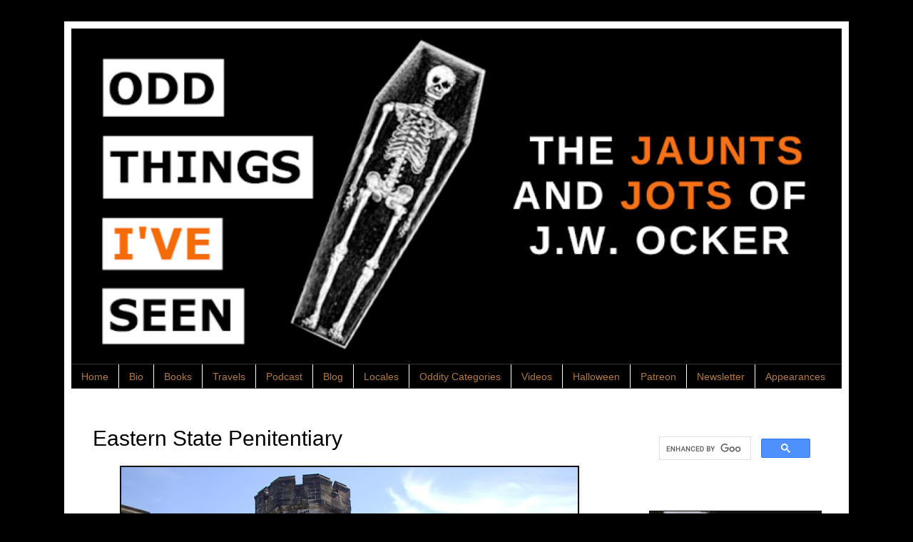

--- FILE ---
content_type: text/html; charset=UTF-8
request_url: https://www.oddthingsiveseen.com/2007/09/eastern-state-penitentiary.html
body_size: 15644
content:
<!DOCTYPE html>
<html class='v2' dir='ltr' xmlns='http://www.w3.org/1999/xhtml' xmlns:b='http://www.google.com/2005/gml/b' xmlns:data='http://www.google.com/2005/gml/data' xmlns:expr='http://www.google.com/2005/gml/expr' xmlns:og='http://ogp.me/ns#'>
<head>
<link href='https://www.blogger.com/static/v1/widgets/335934321-css_bundle_v2.css' rel='stylesheet' type='text/css'/>
<meta content='title' name='title'/>
<meta content='description' name='description'/>
<link href='thumbnail_image' rel='image_src'/>
<meta content='PWRXrrVmJeZNw8rW3tP8CghChzzJJjcmSuP64hxP' name='readability-verification'/>
<meta content='IE=EmulateIE7' http-equiv='X-UA-Compatible'/>
<meta content='width=1100' name='viewport'/>
<meta content='text/html; charset=UTF-8' http-equiv='Content-Type'/>
<meta content='blogger' name='generator'/>
<link href='https://www.oddthingsiveseen.com/favicon.ico' rel='icon' type='image/x-icon'/>
<link href='https://www.oddthingsiveseen.com/2007/09/eastern-state-penitentiary.html' rel='canonical'/>
<link rel="alternate" type="application/atom+xml" title="OTIS (Odd Things I&#39;ve Seen) - Atom" href="https://www.oddthingsiveseen.com/feeds/posts/default" />
<link rel="alternate" type="application/rss+xml" title="OTIS (Odd Things I&#39;ve Seen) - RSS" href="https://www.oddthingsiveseen.com/feeds/posts/default?alt=rss" />
<link rel="service.post" type="application/atom+xml" title="OTIS (Odd Things I&#39;ve Seen) - Atom" href="https://www.blogger.com/feeds/9006916691325621871/posts/default" />

<link rel="alternate" type="application/atom+xml" title="OTIS (Odd Things I&#39;ve Seen) - Atom" href="https://www.oddthingsiveseen.com/feeds/5618378533930057688/comments/default" />
<!--Can't find substitution for tag [blog.ieCssRetrofitLinks]-->
<link href='https://blogger.googleusercontent.com/img/b/R29vZ2xl/AVvXsEjf_X2rHAt2aRRtr8evZL4c5lq1XbFKRRwCN1tAymiWwx2eDAQ-4h3EfmfjmX0U4ZtJwfD-UX4Ocbd6Tj7p-7I_3kJ5o8gBfAjux4tUtPCbc_C5Kl0pD4CNIOnFvCU3JLTD37sEJ5Y5tMc/s640/ESP-OTIS.JPG' rel='image_src'/>
<meta content='https://www.oddthingsiveseen.com/2007/09/eastern-state-penitentiary.html' property='og:url'/>
<meta content='Eastern State Penitentiary' property='og:title'/>
<meta content='September 4, 2007  — It seems like you can’t visit any place near interesting these days without discovering that somebody in the film indus...' property='og:description'/>
<meta content='https://blogger.googleusercontent.com/img/b/R29vZ2xl/AVvXsEjf_X2rHAt2aRRtr8evZL4c5lq1XbFKRRwCN1tAymiWwx2eDAQ-4h3EfmfjmX0U4ZtJwfD-UX4Ocbd6Tj7p-7I_3kJ5o8gBfAjux4tUtPCbc_C5Kl0pD4CNIOnFvCU3JLTD37sEJ5Y5tMc/w1200-h630-p-k-no-nu/ESP-OTIS.JPG' property='og:image'/>
<title>OTIS (Odd Things I've Seen): Eastern State Penitentiary</title>
<style id='page-skin-1' type='text/css'><!--
/*
-----------------------------------------------
Blogger Template Style
Name:     Simple
Designer: Josh Peterson
URL:      www.noaesthetic.com
----------------------------------------------- */
/* Variable definitions
====================
<Variable name="keycolor" description="Main Color" type="color" default="#66bbdd"/>
<Group description="Page Text" selector="body">
<Variable name="body.font" description="Font" type="font"
default="normal normal 12px Arial, Tahoma, Helvetica, FreeSans, sans-serif"/>
<Variable name="body.text.color" description="Text Color" type="color" default="#222222"/>
</Group>
<Group description="Backgrounds" selector=".body-fauxcolumns-outer">
<Variable name="body.background.color" description="Outer Background" type="color" default="#66bbdd"/>
<Variable name="content.background.color" description="Main Background" type="color" default="#ffffff"/>
<Variable name="header.background.color" description="Header Background" type="color" default="transparent"/>
</Group>
<Group description="Links" selector=".main-outer">
<Variable name="link.color" description="Link Color" type="color" default="#2288bb"/>
<Variable name="link.visited.color" description="Visited Color" type="color" default="#888888"/>
<Variable name="link.hover.color" description="Hover Color" type="color" default="#33aaff"/>
</Group>
<Group description="Blog Title" selector=".header h1">
<Variable name="header.font" description="Font" type="font"
default="normal normal 60px Arial, Tahoma, Helvetica, FreeSans, sans-serif"/>
<Variable name="header.text.color" description="Title Color" type="color" default="#3399bb" />
</Group>
<Group description="Blog Description" selector=".header .description">
<Variable name="description.text.color" description="Description Color" type="color"
default="#777777" />
</Group>
<Group description="Tabs Text" selector=".tabs-inner .widget li a">
<Variable name="tabs.font" description="Font" type="font"
default="normal normal 14px Arial, Tahoma, Helvetica, FreeSans, sans-serif"/>
<Variable name="tabs.text.color" description="Text Color" type="color" default="#999999"/>
<Variable name="tabs.selected.text.color" description="Selected Color" type="color" default="#000000"/>
</Group>
<Group description="Tabs Background" selector=".tabs-outer .PageList">
<Variable name="tabs.background.color" description="Background Color" type="color" default="#f5f5f5"/>
<Variable name="tabs.selected.background.color" description="Selected Color" type="color" default="#eeeeee"/>
</Group>
<Group description="Post Title" selector="h3.post-title, .comments h4">
<Variable name="post.title.font" description="Font" type="font"
default="normal normal 22px Arial, Tahoma, Helvetica, FreeSans, sans-serif"/>
</Group>
<Group description="Date Header" selector=".date-header">
<Variable name="date.header.color" description="Text Color" type="color"
default="#000000"/>
<Variable name="date.header.background.color" description="Background Color" type="color"
default="transparent"/>
</Group>
<Group description="Post Footer" selector=".post-footer">
<Variable name="post.footer.text.color" description="Text Color" type="color" default="#666666"/>
<Variable name="post.footer.background.color" description="Background Color" type="color"
default="#f9f9f9"/>
<Variable name="post.footer.border.color" description="Shadow Color" type="color" default="#eeeeee"/>
</Group>
<Group description="Gadgets" selector="h2">
<Variable name="widget.title.font" description="Title Font" type="font"
default="normal bold 11px Arial, Tahoma, Helvetica, FreeSans, sans-serif"/>
<Variable name="widget.title.text.color" description="Title Color" type="color" default="#000000"/>
<Variable name="widget.alternate.text.color" description="Alternate Color" type="color" default="#999999"/>
</Group>
<Group description="Images" selector=".main-inner">
<Variable name="image.background.color" description="Background Color" type="color" default="#ffffff"/>
<Variable name="image.border.color" description="Border Color" type="color" default="#eeeeee"/>
<Variable name="image.text.color" description="Caption Text Color" type="color" default="#000000"/>
</Group>
<Group description="Accents" selector=".content-inner">
<Variable name="body.rule.color" description="Separator Line Color" type="color" default="#eeeeee"/>
<Variable name="tabs.border.color" description="Tabs Border Color" type="color" default="#ffffff"/>
</Group>
<Variable name="body.background" description="Body Background" type="background"
color="#000000" default="$(color) none repeat scroll top left"/>
<Variable name="body.background.override" description="Body Background Override" type="string" default=""/>
<Variable name="body.background.gradient.cap" description="Body Gradient Cap" type="url"
default="url(//www.blogblog.com/1kt/simple/gradients_light.png)"/>
<Variable name="body.background.gradient.tile" description="Body Gradient Tile" type="url"
default="url(//www.blogblog.com/1kt/simple/body_gradient_tile_light.png)"/>
<Variable name="content.background.color.selector" description="Content Background Color Selector" type="string" default=".content-inner"/>
<Variable name="content.padding" description="Content Padding" type="length" default="10px"/>
<Variable name="content.padding.horizontal" description="Content Horizontal Padding" type="length" default="10px"/>
<Variable name="content.shadow.spread" description="Content Shadow Spread" type="length" default="40px"/>
<Variable name="content.shadow.spread.webkit" description="Content Shadow Spread (WebKit)" type="length" default="5px"/>
<Variable name="content.shadow.spread.ie" description="Content Shadow Spread (IE)" type="length" default="10px"/>
<Variable name="main.border.width" description="Main Border Width" type="length" default="0"/>
<Variable name="header.background.gradient" description="Header Gradient" type="url" default="none"/>
<Variable name="header.shadow.offset.left" description="Header Shadow Offset Left" type="length" default="-1px"/>
<Variable name="header.shadow.offset.top" description="Header Shadow Offset Top" type="length" default="-1px"/>
<Variable name="header.shadow.spread" description="Header Shadow Spread" type="length" default="1px"/>
<Variable name="header.padding" description="Header Padding" type="length" default="30px"/>
<Variable name="header.border.size" description="Header Border Size" type="length" default="1px"/>
<Variable name="header.bottom.border.size" description="Header Bottom Border Size" type="length" default="1px"/>
<Variable name="header.border.horizontalsize" description="Header Horizontal Border Size" type="length" default="0"/>
<Variable name="description.text.size" description="Description Text Size" type="string" default="140%"/>
<Variable name="tabs.margin.top" description="Tabs Margin Top" type="length" default="0" />
<Variable name="tabs.margin.side" description="Tabs Side Margin" type="length" default="30px" />
<Variable name="tabs.background.gradient" description="Tabs Background Gradient" type="url"
default="url(//www.blogblog.com/1kt/simple/gradients_light.png)"/>
<Variable name="tabs.border.width" description="Tabs Border Width" type="length" default="1px"/>
<Variable name="tabs.bevel.border.width" description="Tabs Bevel Border Width" type="length" default="1px"/>
<Variable name="date.header.padding" description="Date Header Padding" type="string" default="inherit"/>
<Variable name="date.header.letterspacing" description="Date Header Letter Spacing" type="string" default="inherit"/>
<Variable name="date.header.margin" description="Date Header Margin" type="string" default="inherit"/>
<Variable name="post.margin.bottom" description="Post Bottom Margin" type="length" default="25px"/>
<Variable name="image.border.small.size" description="Image Border Small Size" type="length" default="2px"/>
<Variable name="image.border.large.size" description="Image Border Large Size" type="length" default="5px"/>
<Variable name="page.width.selector" description="Page Width Selector" type="string" default=".region-inner"/>
<Variable name="page.width" description="Page Width" type="string" default="auto"/>
<Variable name="main.section.margin" description="Main Section Margin" type="length" default="15px"/>
<Variable name="main.padding" description="Main Padding" type="length" default="15px"/>
<Variable name="main.padding.top" description="Main Padding Top" type="length" default="30px"/>
<Variable name="main.padding.bottom" description="Main Padding Bottom" type="length" default="30px"/>
<Variable name="paging.background"
color="#ffffff"
description="Background of blog paging area" type="background"
default="transparent none no-repeat scroll top center"/>
<Variable name="footer.bevel" description="Bevel border length of footer" type="length" default="0"/>
<Variable name="mobile.background.overlay" description="Mobile Background Overlay" type="string"
default="transparent none repeat scroll top left"/>
<Variable name="mobile.background.size" description="Mobile Background Size" type="string" default="auto"/>
<Variable name="mobile.button.color" description="Mobile Button Color" type="color" default="#ffffff" />
<Variable name="startSide" description="Side where text starts in blog language" type="automatic" default="left"/>
<Variable name="endSide" description="Side where text ends in blog language" type="automatic" default="right"/>
*/
/* Content
----------------------------------------------- */
body {
font: normal normal 16px Arial, Tahoma, Helvetica, FreeSans, sans-serif;
color: #000000;
background: #000000 none no-repeat scroll center center;
padding: 0 40px 40px 40px;
}
html body .region-inner {
min-width: 0;
max-width: 100%;
width: auto;
}
a:link {
text-decoration:none;
color: #dd7700;
}
a:visited {
text-decoration:none;
color: #cc6600;
}
a:hover {
text-decoration:underline;
color: #cc6600;
}
.body-fauxcolumn-outer .fauxcolumn-inner {
background: transparent none repeat scroll top left;
_background-image: none;
}
.body-fauxcolumn-outer .cap-top {
position: absolute;
z-index: 1;
height: 400px;
width: 100%;
background: #000000 none no-repeat scroll center center;
}
.body-fauxcolumn-outer .cap-top .cap-left {
width: 100%;
background: transparent none repeat-x scroll top left;
_background-image: none;
}
.content-outer {
-moz-box-shadow: 0 0 40px rgba(0, 0, 0, .15);
-webkit-box-shadow: 0 0 5px rgba(0, 0, 0, .15);
-goog-ms-box-shadow: 0 0 10px #333333;
box-shadow: 0 0 40px rgba(0, 0, 0, .15);
margin-bottom: 1px;
}
.content-inner {
padding: 10px 10px;
}
.content-inner {
background-color: #ffffff;
}
/* Header
----------------------------------------------- */
.header-outer {
background: transparent none repeat-x scroll 0 -400px;
_background-image: none;
}
.Header h1 {
font: normal normal 60px Arial, Tahoma, Helvetica, FreeSans, sans-serif;
color: #ffffff;
text-shadow: -1px -1px 1px rgba(0, 0, 0, .2);
}
.Header h1 a {
color: #ffffff;
}
.Header .description {
font-size: 140%;
color: #aaaaaa;
}
.header-inner .Header .titlewrapper {
padding: 22px 30px;
}
.header-inner .Header .descriptionwrapper {
padding: 0 30px;
}
/* Tabs
----------------------------------------------- */
.tabs-inner .section:first-child {
border-top: 1px solid #333333;
}
.tabs-inner .section:first-child ul {
margin-top: -1px;
border-top: 1px solid #333333;
border-left: 0 solid #333333;
border-right: 0 solid #333333;
}
.tabs-inner .widget ul {
background: #000000 none repeat-x scroll 0 -800px;
_background-image: none;
border-bottom: 1px solid #333333;
margin-top: 0;
margin-left: -30px;
margin-right: -30px;
}
.tabs-inner .widget li a {
display: inline-block;
padding: .6em 1em;
font: normal normal 14px Arial, Tahoma, Helvetica, FreeSans, sans-serif;
color: #b47a3c;
border-left: 1px solid #ffffff;
border-right: 0 solid #333333;
}
.tabs-inner .widget li:first-child a {
border-left: none;
}
.tabs-inner .widget li.selected a, .tabs-inner .widget li a:hover {
color: #ffffff;
background-color: #000000;
text-decoration: none;
}
/* Columns
----------------------------------------------- */
.main-outer {
border-top: 0 solid #ffffff;
}
.fauxcolumn-left-outer .fauxcolumn-inner {
border-right: 1px solid #ffffff;
}
.fauxcolumn-right-outer .fauxcolumn-inner {
border-left: 1px solid #ffffff;
}
/* Headings
----------------------------------------------- */
h2 {
margin: 0 0 1em 0;
font: normal bold 11px Arial, Tahoma, Helvetica, FreeSans, sans-serif;
color: #ffffff;
}
/* Widgets
----------------------------------------------- */
.widget .zippy {
color: #999999;
text-shadow: 2px 2px 1px rgba(0, 0, 0, .1);
}
.widget .popular-posts ul {
list-style: none;
}
/* Posts
----------------------------------------------- */
.date-header span {
background-color: transparent;
color: #cccccc;
padding: inherit;
letter-spacing: inherit;
margin: inherit;
}
.main-inner {
padding-top: 30px;
padding-bottom: 30px;
}
.main-inner .column-center-inner {
padding: 0 15px;
}
.main-inner .column-center-inner .section {
margin: 0 15px;
}
.post {
margin: 0 0 25px 0;
}
h3.post-title, .comments h4 {
font: normal normal 30px Arial, Tahoma, Helvetica, FreeSans, sans-serif;
margin: .75em 0 0;
}
.post-body {
font-size: 110%;
line-height: 1.4;
position: relative;
}
.post-body img, .post-body .tr-caption-container, .Profile img, .Image img,
.BlogList .item-thumbnail img {
padding: 0;
background: #111111;
border: 1px solid #111111;
-moz-box-shadow: 1px 1px 5px rgba(0, 0, 0, .1);
-webkit-box-shadow: 1px 1px 5px rgba(0, 0, 0, .1);
box-shadow: 1px 1px 5px rgba(0, 0, 0, .1);
}
.post-body img, .post-body .tr-caption-container {
padding: 1px;
}
.post-body .tr-caption-container {
color: #cccccc;
}
.post-body .tr-caption-container img {
padding: 0;
background: transparent;
border: none;
-moz-box-shadow: 0 0 0 rgba(0, 0, 0, .1);
-webkit-box-shadow: 0 0 0 rgba(0, 0, 0, .1);
box-shadow: 0 0 0 rgba(0, 0, 0, .1);
}
.post-header {
margin: 0 0 1.5em;
line-height: 1.6;
font-size: 90%;
}
.post-footer {
margin: 20px -2px 0;
padding: 5px 10px;
color: #111111;
background-color: #ffffff;
border-bottom: 1px solid #444444;
line-height: 1.6;
font-size: 90%;
}
#comments .comment-author {
padding-top: 1.5em;
border-top: 1px solid #ffffff;
background-position: 0 1.5em;
}
#comments .comment-author:first-child {
padding-top: 0;
border-top: none;
}
.avatar-image-container {
margin: .2em 0 0;
}
#comments .avatar-image-container img {
border: 1px solid #111111;
}
/* Comments
----------------------------------------------- */
.comments .comments-content .icon.blog-author {
background-repeat: no-repeat;
background-image: url([data-uri]);
}
.comments .comments-content .loadmore a {
border-top: 1px solid #999999;
border-bottom: 1px solid #999999;
}
.comments .comment-thread.inline-thread {
background-color: #ffffff;
}
.comments .continue {
border-top: 2px solid #999999;
}
/* Accents
---------------------------------------------- */
.section-columns td.columns-cell {
border-left: 1px solid #ffffff;
}
.blog-pager {
background: transparent none no-repeat scroll top center;
}
.blog-pager-older-link, .home-link,
.blog-pager-newer-link {
background-color: #ffffff;
padding: 5px;
}
.footer-outer {
border-top: 0 dashed #bbbbbb;
}
/* Mobile
----------------------------------------------- */
body.mobile  {
background-size: auto;
}
.mobile .body-fauxcolumn-outer {
background: transparent none repeat scroll top left;
}
.mobile .body-fauxcolumn-outer .cap-top {
background-size: 100% auto;
}
.mobile .content-outer {
-webkit-box-shadow: 0 0 3px rgba(0, 0, 0, .15);
box-shadow: 0 0 3px rgba(0, 0, 0, .15);
}
body.mobile .AdSense {
margin: 0 -40px;
}
.mobile .tabs-inner .widget ul {
margin-left: 0;
margin-right: 0;
}
.mobile .post {
margin: 0;
}
.mobile .main-inner .column-center-inner .section {
margin: 0;
}
.mobile .date-header span {
padding: 0.1em 10px;
margin: 0 -10px;
}
.mobile h3.post-title {
margin: 0;
}
.mobile .blog-pager {
background: transparent none no-repeat scroll top center;
}
.mobile .footer-outer {
border-top: none;
}
.mobile .main-inner, .mobile .footer-inner {
background-color: #ffffff;
}
.mobile-index-contents {
color: #000000;
}
.mobile-link-button {
background-color: #dd7700;
}
.mobile-link-button a:link, .mobile-link-button a:visited {
color: #ffffff;
}
.mobile .tabs-inner .section:first-child {
border-top: none;
}
.mobile .tabs-inner .PageList .widget-content {
background-color: #000000;
color: #ffffff;
border-top: 1px solid #333333;
border-bottom: 1px solid #333333;
}
.mobile .tabs-inner .PageList .widget-content .pagelist-arrow {
border-left: 1px solid #333333;
}
div.feedburnerFeedBlock ul {
margin-left:0;
padding-left:0;
list-style-type: none
}
.feedburnerFeedBlock li .headline{
list-style-type: none;
margin: 0;
text-align: center;
}
.feedburnerFeedBlock li .headline a{
color: #666666;
text-shadow: none;
font-size: 0px;
}
--></style>
<style id='template-skin-1' type='text/css'><!--
body {
min-width: 1100px;
}
.content-outer, .content-fauxcolumn-outer, .region-inner {
min-width: 1100px;
max-width: 1100px;
_width: 1100px;
}
.main-inner .columns {
padding-left: 0px;
padding-right: 300px;
}
.main-inner .fauxcolumn-center-outer {
left: 0px;
right: 300px;
/* IE6 does not respect left and right together */
_width: expression(this.parentNode.offsetWidth -
parseInt("0px") -
parseInt("300px") + 'px');
}
.main-inner .fauxcolumn-left-outer {
width: 0px;
}
.main-inner .fauxcolumn-right-outer {
width: 300px;
}
.main-inner .column-left-outer {
width: 0px;
right: 100%;
margin-left: -0px;
}
.main-inner .column-right-outer {
width: 300px;
margin-right: -300px;
}
#layout {
min-width: 0;
}
#layout .content-outer {
min-width: 0;
width: 800px;
}
#layout .region-inner {
min-width: 0;
width: auto;
}
--></style>
<script type='text/javascript'>

  var _gaq = _gaq || [];
  _gaq.push(['_setAccount', 'UA-1923397-1']);
  _gaq.push(['_trackPageview']);

  (function() {
    var ga = document.createElement('script'); ga.type = 'text/javascript'; ga.async = true;
    ga.src = ('https:' == document.location.protocol ? 'https://ssl' : 'http://www') + '.google-analytics.com/ga.js';
    var s = document.getElementsByTagName('script')[0]; s.parentNode.insertBefore(ga, s);
  })();

</script>
<!-- BEGIN Open Graph tags -->
<meta content='' name='description' property='og:description'/>
<meta content='OTIS (Odd Things I&#39;ve Seen): Eastern State Penitentiary' name='keywords'/>
<meta content='article' property='og:type'/>
<meta content='http://www.oddthingsiveseen.com' property='article:author'/>
<meta content='https://www.oddthingsiveseen.com/2007/09/eastern-state-penitentiary.html' property='og:url'/>
<meta content='Eastern State Penitentiary' property='og:title'/>
<meta content='https://blogger.googleusercontent.com/img/b/R29vZ2xl/AVvXsEjf_X2rHAt2aRRtr8evZL4c5lq1XbFKRRwCN1tAymiWwx2eDAQ-4h3EfmfjmX0U4ZtJwfD-UX4Ocbd6Tj7p-7I_3kJ5o8gBfAjux4tUtPCbc_C5Kl0pD4CNIOnFvCU3JLTD37sEJ5Y5tMc/s72-c/ESP-OTIS.JPG' property='og:image'/>
<meta content='en_US' property='og:locale'/>
<!-- END Open Graph tags -->
<link href='https://www.blogger.com/dyn-css/authorization.css?targetBlogID=9006916691325621871&amp;zx=6a28cc9b-f56e-499e-9e51-745d041cd15b' media='none' onload='if(media!=&#39;all&#39;)media=&#39;all&#39;' rel='stylesheet'/><noscript><link href='https://www.blogger.com/dyn-css/authorization.css?targetBlogID=9006916691325621871&amp;zx=6a28cc9b-f56e-499e-9e51-745d041cd15b' rel='stylesheet'/></noscript>
<meta name='google-adsense-platform-account' content='ca-host-pub-1556223355139109'/>
<meta name='google-adsense-platform-domain' content='blogspot.com'/>

</head>
<body class='loading'>
<div class='navbar no-items section' id='navbar'>
</div>
<div id='fb-root'></div>
<script>(function(d, s, id) {
  var js, fjs = d.getElementsByTagName(s)[0];
  if (d.getElementById(id)) return;
  js = d.createElement(s); js.id = id;
  js.src = "//connect.facebook.net/en_US/all.js#xfbml=1";
  fjs.parentNode.insertBefore(js, fjs);
}(document, 'script', 'facebook-jssdk'));</script>
<div id='fb-root'></div>
<script>(function(d, s, id) {
  var js, fjs = d.getElementsByTagName(s)[0];
  if (d.getElementById(id)) return;
  js = d.createElement(s); js.id = id;
  js.src = "//connect.facebook.net/en_US/all.js#xfbml=1";
  fjs.parentNode.insertBefore(js, fjs);
}(document, 'script', 'facebook-jssdk'));</script>
<div class='body-fauxcolumns'>
<div class='fauxcolumn-outer body-fauxcolumn-outer'>
<div class='cap-top'>
<div class='cap-left'></div>
<div class='cap-right'></div>
</div>
<div class='fauxborder-left'>
<div class='fauxborder-right'></div>
<div class='fauxcolumn-inner'>
</div>
</div>
<div class='cap-bottom'>
<div class='cap-left'></div>
<div class='cap-right'></div>
</div>
</div>
</div>
<div class='content'>
<div class='content-fauxcolumns'>
<div class='fauxcolumn-outer content-fauxcolumn-outer'>
<div class='cap-top'>
<div class='cap-left'></div>
<div class='cap-right'></div>
</div>
<div class='fauxborder-left'>
<div class='fauxborder-right'></div>
<div class='fauxcolumn-inner'>
</div>
</div>
<div class='cap-bottom'>
<div class='cap-left'></div>
<div class='cap-right'></div>
</div>
</div>
</div>
<div class='content-outer'>
<div class='content-cap-top cap-top'>
<div class='cap-left'></div>
<div class='cap-right'></div>
</div>
<div class='fauxborder-left content-fauxborder-left'>
<div class='fauxborder-right content-fauxborder-right'></div>
<div class='content-inner'>
<header>
<div class='header-outer'>
<div class='header-cap-top cap-top'>
<div class='cap-left'></div>
<div class='cap-right'></div>
</div>
<div class='fauxborder-left header-fauxborder-left'>
<div class='fauxborder-right header-fauxborder-right'></div>
<div class='region-inner header-inner'>
<div class='header section' id='header'><div class='widget Header' data-version='1' id='Header1'>
<div id='header-inner'>
<a href='https://www.oddthingsiveseen.com/' style='display: block'>
<img alt='OTIS (Odd Things I&#39;ve Seen)' height='327px; ' id='Header1_headerimg' src='https://blogger.googleusercontent.com/img/a/AVvXsEjyLCOGoG-2dckFjuBY-o4zWPfZS8k9EqDHZ88XN5ma5OWmVIWqyMX3AvFcucJjWqhflH4QYr7fQ9HObox_W82wLfgIdeh4LNOCvxxixR43FNlS_S0h1pYJsNFLzQY4PWgmYL70zk3vCZedCEy0z5Cq_-arXnQgb420y2Su-58wXQhWVC3G5_poe5eajsD9=s751' style='display:block; height:auto; width:100%;' width='751px; '/>
</a>
</div>
</div></div>
</div>
</div>
<div class='header-cap-bottom cap-bottom'>
<div class='cap-left'></div>
<div class='cap-right'></div>
</div>
</div>
</header>
<div class='tabs-outer'>
<div class='tabs-cap-top cap-top'>
<div class='cap-left'></div>
<div class='cap-right'></div>
</div>
<div class='fauxborder-left tabs-fauxborder-left'>
<div class='fauxborder-right tabs-fauxborder-right'></div>
<div class='region-inner tabs-inner'>
<div class='tabs section' id='crosscol'><div class='widget PageList' data-version='1' id='PageList1'>
<div class='widget-content'>
<ul>
<li>
<a href='https://www.oddthingsiveseen.com/'>Home</a>
</li>
<li>
<a href='https://www.oddthingsiveseen.com/p/authordom.html'>Bio </a>
</li>
<li>
<a href='https://bookshop.org/shop/jwocker'>Books</a>
</li>
<li>
<a href='https://www.oddthingsiveseen.com/p/oddity-archive.html'>Travels</a>
</li>
<li>
<a href='https://www.oddthingsiveseen.com/p/podcast.html'>Podcast</a>
</li>
<li>
<a href='http://www.oddthingsiveseen.com/p/blog.html'>Blog</a>
</li>
<li>
<a href='https://www.oddthingsiveseen.com/p/locations.html'>Locales</a>
</li>
<li>
<a href='http://www.oddthingsiveseen.com/p/categories.html'>Oddity Categories</a>
</li>
<li>
<a href='http://www.oddthingsiveseen.com/p/videos.html'>Videos</a>
</li>
<li>
<a href='https://www.oddthingsiveseen.com/p/halloween-2010.html'>Halloween</a>
</li>
<li>
<a href='https://www.patreon.com/jwocker'>Patreon</a>
</li>
<li>
<a href='https://mailchi.mp/77d1280bf5f8/jwocker'>Newsletter</a>
</li>
<li>
<a href='https://www.oddthingsiveseen.com/p/appearances.html'>Appearances</a>
</li>
</ul>
<div class='clear'></div>
</div>
</div></div>
<div class='tabs no-items section' id='crosscol-overflow'></div>
</div>
</div>
<div class='tabs-cap-bottom cap-bottom'>
<div class='cap-left'></div>
<div class='cap-right'></div>
</div>
</div>
<div class='main-outer'>
<div class='main-cap-top cap-top'>
<div class='cap-left'></div>
<div class='cap-right'></div>
</div>
<div class='fauxborder-left main-fauxborder-left'>
<div class='fauxborder-right main-fauxborder-right'></div>
<div class='region-inner main-inner'>
<div class='columns fauxcolumns'>
<div class='fauxcolumn-outer fauxcolumn-center-outer'>
<div class='cap-top'>
<div class='cap-left'></div>
<div class='cap-right'></div>
</div>
<div class='fauxborder-left'>
<div class='fauxborder-right'></div>
<div class='fauxcolumn-inner'>
</div>
</div>
<div class='cap-bottom'>
<div class='cap-left'></div>
<div class='cap-right'></div>
</div>
</div>
<div class='fauxcolumn-outer fauxcolumn-left-outer'>
<div class='cap-top'>
<div class='cap-left'></div>
<div class='cap-right'></div>
</div>
<div class='fauxborder-left'>
<div class='fauxborder-right'></div>
<div class='fauxcolumn-inner'>
</div>
</div>
<div class='cap-bottom'>
<div class='cap-left'></div>
<div class='cap-right'></div>
</div>
</div>
<div class='fauxcolumn-outer fauxcolumn-right-outer'>
<div class='cap-top'>
<div class='cap-left'></div>
<div class='cap-right'></div>
</div>
<div class='fauxborder-left'>
<div class='fauxborder-right'></div>
<div class='fauxcolumn-inner'>
</div>
</div>
<div class='cap-bottom'>
<div class='cap-left'></div>
<div class='cap-right'></div>
</div>
</div>
<!-- corrects IE6 width calculation -->
<div class='columns-inner'>
<div class='column-center-outer'>
<div class='column-center-inner'>
<div class='main section' id='main'><div class='widget Blog' data-version='1' id='Blog1'>
<div class='blog-posts hfeed'>
<!--Can't find substitution for tag [defaultAdStart]-->

          <div class="date-outer">
        

          <div class="date-posts">
        
<div class='post-outer'>
<div class='post hentry'>
<a name='5618378533930057688'></a>
<h3 class='post-title entry-title'>
Eastern State Penitentiary
</h3>
<div class='post-header'>
<div class='post-header-line-1'></div>
</div>
<div class='post-body entry-content'>
<div style="text-align: center;"><img border="0" src="https://blogger.googleusercontent.com/img/b/R29vZ2xl/AVvXsEjf_X2rHAt2aRRtr8evZL4c5lq1XbFKRRwCN1tAymiWwx2eDAQ-4h3EfmfjmX0U4ZtJwfD-UX4Ocbd6Tj7p-7I_3kJ5o8gBfAjux4tUtPCbc_C5Kl0pD4CNIOnFvCU3JLTD37sEJ5Y5tMc/s640/ESP-OTIS.JPG" /></div><div style="text-align: center;"><strong><em><big><br /></big></em></strong></div><div style="text-align: left;"><strong><em><big>September 4, 2007</big></em></strong> &#8212; It seems like you can&#8217;t visit any place near interesting these days without discovering that somebody in the film industry has shot a movie there.&nbsp; Because I&#8217;m a movie fan, I kind of dig that.&nbsp; However, because I&#8217;m ashamed of being a movie fan, it&#8217;s kind of annoying.&nbsp; It&#8217;s like they&#8217;re pilfering all the best visual images long before you get a crack at any of them.&nbsp; The bastards.&nbsp; Good thing they don&#8217;t make skads of money doing it.&nbsp;</div><a href="https://blogger.googleusercontent.com/img/b/R29vZ2xl/AVvXsEjf_X2rHAt2aRRtr8evZL4c5lq1XbFKRRwCN1tAymiWwx2eDAQ-4h3EfmfjmX0U4ZtJwfD-UX4Ocbd6Tj7p-7I_3kJ5o8gBfAjux4tUtPCbc_C5Kl0pD4CNIOnFvCU3JLTD37sEJ5Y5tMc/s1600-h/ESP-OTIS.JPG" onblur="try {parent.deselectBloggerImageGracefully();} catch(e) {}"></a>
<br />
This crooked line of thought occurred to me while I stood in the middle of a 200-year-old prison staring at a placard bearing images of Bruce Willis, Brad Pitt, and Steve Buscemi.&nbsp; And before you go IMDBing this trio, there is no movie featuring all three of these actors.&nbsp; If I&#8217;m wrong on that let me know.&nbsp; But I&#8217;ll get to all that in another paragraph.&nbsp; Right now you just need to know that I might now own one of the most disturbing mugs ever cast.&nbsp; And that was not a crack at Buscemi.&nbsp; He was absolutely hunkish in <i>Final Fantasy</i>.&nbsp; Just stick with me on the mug comment for a while.<br />
<br />
The prison is Eastern State Penitentiary in Philadelphia, PA.&nbsp; And that&#8217;ll be the last time I type that name out.&nbsp; ESP was built in 1829 at what was once, I&#8217;m sure, a respectable distance from the civilized society of Philadelphia.&nbsp; Now, however, 37 years after its decommissioning in 1970, it sits the short width of a city street from coffee shops, stores, and townhouses right in Center City.&nbsp; I mean, the entire surrounding area was rabid with quaintness.&nbsp; But ESP&#8217;s needs are meager.&nbsp; All it wants are tourists and film crews.&nbsp; I was happy to oblige the former and to make fun of the latter.<br />
<br />
<div class="separator" style="clear: both; text-align: center;">
<a href="https://blogger.googleusercontent.com/img/b/R29vZ2xl/AVvXsEj0j9vJQBttxSN6O7I-7CfOECnKLChsEsabmUCj9pN_rks4fJp8_MOG-HsYiKpQZLFGi05nJzMjUDbAZ8GyusDTt0MnLye2NFuTgLRLici0NWhrIL-PnaUC-ti0dp6EN_ui1chaX-ESNUQ/s1600-h/ESPHallway-OTIS.JPG" onblur="try {parent.deselectBloggerImageGracefully();} catch(e) {}" style="margin-left: 1em; margin-right: 1em;"><img alt="" border="0" height="480" id="BLOGGER_PHOTO_ID_5106477079871661506" src="https://blogger.googleusercontent.com/img/b/R29vZ2xl/AVvXsEj0j9vJQBttxSN6O7I-7CfOECnKLChsEsabmUCj9pN_rks4fJp8_MOG-HsYiKpQZLFGi05nJzMjUDbAZ8GyusDTt0MnLye2NFuTgLRLici0NWhrIL-PnaUC-ti0dp6EN_ui1chaX-ESNUQ/s640/ESPHallway-OTIS.JPG" /></a></div>
<br />
ESP is basically known for three things.&nbsp; Hosting the notorious Al Capone, influencing prison architecture, and adhering to a philosophy of strict solitary confinement for its prisoners.&nbsp; I&#8217;m talking no interaction ever.&nbsp; Just their own heads and the memory of their misdeeds.&nbsp; Sounds somewhat Zen, but I doubt Buddhist monks have to be led around with creepy hoods over their heads each time they leave their cells.&nbsp; If I&#8217;m wrong on that let me know.&nbsp; The inmates must&#8217;ve felt as if they were always on a gallows walk.&nbsp; We call that feeling "commuting to work" these days, I think.&nbsp; Oh, and it was also the location for one of Sting&#8217;s album covers.&nbsp; Notorious, indeed.<br />
<br />
Because of ESP&#8217;s aforementioned location, we were able to stay at a hotel within walking distance of it and pretty much everything else in the city.&nbsp; We arrived in the morning, slightly before opening time, both to avoid any possible crowds and so that we could get a good camera shot of the exterior without too many people around.&nbsp; However, it&#8217;s difficult to visually digest the prison completely from the outside because of its size and the fact that you can&#8217;t stand back from it far enough because, as already noted, the city is rather pressed up against it.&nbsp; ESP just kind of just towers over you as you stand there on the street.&nbsp; But it looks pleasingly medieval with its turrets, tall stone walls, wrought iron gates, and castellations.<br />
<br />
<div class="separator" style="clear: both; text-align: center;">
<a href="https://blogger.googleusercontent.com/img/b/R29vZ2xl/AVvXsEg5I-HEqTUxI3tV8XxuoH5kMGzL0siPiCM2v57_Z4G2S6WwBo5ErNUilr18U3aN8TrDYuAMZL-kxEcIQtO-z1VklK_WRPAqNGXMmhDMA4tK3wKgFPKPR8rxsaQc5zwA27Rv7FNK1bgkpcE/s1600-h/ESPCorner-OTIS.JPG" onblur="try {parent.deselectBloggerImageGracefully();} catch(e) {}" style="margin-left: 1em; margin-right: 1em;"><img alt="" border="0" height="640" id="BLOGGER_PHOTO_ID_5106476951022642610" src="https://blogger.googleusercontent.com/img/b/R29vZ2xl/AVvXsEg5I-HEqTUxI3tV8XxuoH5kMGzL0siPiCM2v57_Z4G2S6WwBo5ErNUilr18U3aN8TrDYuAMZL-kxEcIQtO-z1VklK_WRPAqNGXMmhDMA4tK3wKgFPKPR8rxsaQc5zwA27Rv7FNK1bgkpcE/s640/ESPCorner-OTIS.JPG" /></a></div>
<br />
The overall shape of the prison, if you could see it overhead from about the height of a man plummeting to his death, is an asterisk inside a square.&nbsp; Each line of the asterisk is a separate wing, and there are seven wings total.&nbsp; You don&#8217;t walk through the front gate to enter, but shuffle through a hallway in the side wall of the entrance that takes you to the gift shop and ticket seller.&nbsp; It&#8217;s here that you also have to sign a waiver to enter the prison itself because, unlike everywhere else in the world, there are places on the grounds where it is possible to trip and hurt yourself.<br />
<br />
After showing our tickets, we were handed complimentary headphone contraptions to listen to the self-guided audio tour.&nbsp; We took them, mostly out of obligation, but also because we liked all the wires and dials.&nbsp; Anything that gives me the opportunity to say &#8220;I am Locutus of Borg.&#8221;<br />
<br />
The people in front of us turned down the headphones as cumbersome and unnecessary.&nbsp; This did not dissuade us, even though we knew them to be dead on. &nbsp;I&#8217;m so glad we didn&#8217;t. Not because the tour was more captivating to listen to than our own head-voices.&nbsp; In fact, we stopped listening to it after 10 minutes and just let the headphones hang limp around our necks like dead rat snakes.&nbsp; When we put them on we immediately heard the unmistakable voice of one of America&#8217;s favorite character actors, Steve Buscemi.&nbsp; Yup, Steve Buscemi was showing us around ESP.&nbsp; He claimed to have been struck by the place during a &#8220;location scout&#8221; for a movie he didn&#8217;t name, but I&#8217;m pretty sure he was just fulfilling community service. The novelty wore off quickly.<br />
<br />
<div class="separator" style="clear: both; text-align: center;">
<a href="https://blogger.googleusercontent.com/img/b/R29vZ2xl/AVvXsEiYO3yDavFqe5hJet0XFuYATtNMsXcfjzF9kvrs_7um0JsYmMUXExkS4uC9-7SZiG-vex7yXuqOLdyjUhjBeBo7ugYCyFsCO83TdaUwjLGa3usIsmdMAdMKj_xSRLcxhHo_vhp5C8JuXY8/s1600-h/ESPCell-OTIS.JPG" onblur="try {parent.deselectBloggerImageGracefully();} catch(e) {}" style="margin-left: 1em; margin-right: 1em;"><img alt="" border="0" height="480" id="BLOGGER_PHOTO_ID_5106476774928983458" src="https://blogger.googleusercontent.com/img/b/R29vZ2xl/AVvXsEiYO3yDavFqe5hJet0XFuYATtNMsXcfjzF9kvrs_7um0JsYmMUXExkS4uC9-7SZiG-vex7yXuqOLdyjUhjBeBo7ugYCyFsCO83TdaUwjLGa3usIsmdMAdMKj_xSRLcxhHo_vhp5C8JuXY8/s640/ESPCell-OTIS.JPG" /></a></div>
<br />
But the place has been filmed.&nbsp; By no less than Terry Gilliam.&nbsp; In no less than <i>Twelve Monkeys</i>. &nbsp;In one of the wings was a big sign explaining this and showing a picture of Bruce Willis and Brad Pitt doing that acting thing that everyone seems to enjoy so much.&nbsp; And a pic of Buscemi in headphones recording the audio tour.&nbsp; The placard says, &#8220;Yes, we kept the dregs of society far away from the law abiding.&nbsp; Yes, we housed Al Capone.&nbsp; Sure, Charles Dickens and Alexis de Tocqueville found the place worth visiting.&nbsp; But, man, Brad Pitt was here.&#8221;&nbsp; The prison seems to get a kick out of all this, because it&#8217;s not shy about hocking its availability as a film location on its <a href="http://www.easternstate.org/visit/protocol.php">web site</a>.<br />
<br />
Like I mentioned, we were there early enough that it wasn&#8217;t crowded, although by the time we left about an hour and a half later, it had started to get a little rife with people.&nbsp; Located throughout the grounds of the prison were employees stationed at booths that reminded me of Lucy&#8217;s &#8220;The Doctor Is In&#8221; stands from Peanuts.&nbsp; The employees were reading books, looking bored, and I guess making sure you didn&#8217;t trip.&nbsp; <br /><br />
One of my highlights was walking down a portion of the prison yard and seeing in the distance over the high front wall the modern skyline of Philadelphia.&nbsp; Absolutely picturesque.&nbsp; Didn&#8217;t take a picture, though. &nbsp;Don't know why.<br />
<div class="separator" style="clear: both; text-align: center;">
<a href="https://blogger.googleusercontent.com/img/b/R29vZ2xl/AVvXsEj53OcvjBu38ZhY4xMUe1R2OADOasTnhJQJu5mJhSOokqqWrz2m3ZTxDHlBDMzX7XCB6veiLPTwTTfeqsWeGxaDC8sYrQcf5Nw0Zu4ZC_lozbSrQEutKEvIPSCP5MOFQWlpcEjpcF_QJxI/s1600-h/ESPTower-OTIS.JPG" onblur="try {parent.deselectBloggerImageGracefully();} catch(e) {}" style="margin-left: 1em; margin-right: 1em;"><img alt="" border="0" height="640" id="BLOGGER_PHOTO_ID_5106476530115847570" src="https://blogger.googleusercontent.com/img/b/R29vZ2xl/AVvXsEj53OcvjBu38ZhY4xMUe1R2OADOasTnhJQJu5mJhSOokqqWrz2m3ZTxDHlBDMzX7XCB6veiLPTwTTfeqsWeGxaDC8sYrQcf5Nw0Zu4ZC_lozbSrQEutKEvIPSCP5MOFQWlpcEjpcF_QJxI/s640/ESPTower-OTIS.JPG" /></a></div>
<br />
Besides the expected displays on the history of the place and its inmates, scattered throughout the cells and hallways and yards were art installations. &nbsp;This is a great idea in conception.&nbsp; Let&#8217;s face it, I don&#8217;t care how architecturally or historically significant a prison might be, it&#8217;s still just rows upon rows of small cells.&nbsp; Here, though, they fill empty spaces and random cells with various art projects that take advantage of the geometry and history of the place. <br />
<br />
One of the big reasons a person usually visits ESP is to see Al Capone&#8217;s cell.&nbsp; Guess what we almost missed?&nbsp; No, seriously.&nbsp; Guess.&nbsp; All right.&nbsp; I&#8217;ll just tell you.&nbsp; We walked right past Alphonse&#8217;s cell, which is set near the hub...which probably meant we passed it more than once. &nbsp;You can&#8217;t walk into his cell, but you can view it through one of those slots they probably slid dinner trays through.&nbsp; It was furnished.&nbsp; Looked comfortable.&nbsp; I&#8217;d have no problem staying there on a business trip. <br />
<br />
In closing, I must mention my hotel.&nbsp; It was actually a bit dingy, but the discount was rare.&nbsp; And I hesitate to bring up the deal because in 100 years when people are still reading this article as a classic of its form, it might not make any sense.&nbsp; All for less price than an actual regular night of lodging, we got one night of lodging, two tickets to ESP, and a free mug from the penitentiary gift shop.&nbsp; It&#8217;s advertised on ESP&#8217;s <a href="http://www.easternstate.org/visit/bandb.php">web site</a>.&nbsp; Be sure and tell &#8217;em Large Marge sent ya.&nbsp; Witness the mug we chose, though.&nbsp; Remember those silent, hooded prisoners shuffling around like anonymous damned souls?&nbsp; Little did one of them know his torment was destined for coffee muggery.&nbsp; Damned spookier than any <a href="http://www.easternstate.org/halloween/">"Terror Behind the Walls"</a> event the place throws to celebrate Halloween or any of those paranormal-type reality shows that like to film there all the time.&nbsp; And guaranteed to cure coffee addiction.<br />
<br />
<div class="separator" style="clear: both; text-align: center;">
<a href="https://blogger.googleusercontent.com/img/b/R29vZ2xl/AVvXsEh5MJfUidy-cAJvDnpYs2rixgDjegE1GJISFWMMUacPFhxIeqtFT1J-B3mpKEXPFi97c7U3CCFeJ1ElL8lmnl4jqm6QB7OIuIgrWiAArasVNiZzHucsrDrytUT5dy8IPgZOMIQmyppXjyM/s1600-h/ESPMug-OTIS.JPG" onblur="try {parent.deselectBloggerImageGracefully();} catch(e) {}" style="margin-left: 1em; margin-right: 1em;"><img alt="" border="0" height="570" id="BLOGGER_PHOTO_ID_5106475980360033666" src="https://blogger.googleusercontent.com/img/b/R29vZ2xl/AVvXsEh5MJfUidy-cAJvDnpYs2rixgDjegE1GJISFWMMUacPFhxIeqtFT1J-B3mpKEXPFi97c7U3CCFeJ1ElL8lmnl4jqm6QB7OIuIgrWiAArasVNiZzHucsrDrytUT5dy8IPgZOMIQmyppXjyM/s640/ESPMug-OTIS.JPG" /></a></div>
<br />
Anyway, ESP&#8217;s well worth extra-sensory-percepting, in my opinion, but I think that of every old prison I&#8217;ve visited, mostly because I always feel like I&#8217;m in a first-person shooter when I roam the corridors, and that&#8217;s a pleasant feeling for me.&nbsp; So balance that recommendation out in your own head.<br />
<br />
<br />
<br />
<br />
<br />
<br />
<br />
<br />
<div style='clear: both;'></div>
</div>
<div class='post-footer'>
<div class='post-footer-line post-footer-line-1'><span class='post-comment-link'>
</span>
<span class='post-icons'>
<span class='item-action'>
<a href='https://www.blogger.com/email-post/9006916691325621871/5618378533930057688' title='Email Post'>
<img alt="" class="icon-action" height="13" src="//img1.blogblog.com/img/icon18_email.gif" width="18">
</a>
</span>
</span>
<span class='post-backlinks post-comment-link'>
</span>
<div class='post-share-buttons'>
<a class='goog-inline-block share-button sb-email' href='https://www.blogger.com/share-post.g?blogID=9006916691325621871&postID=5618378533930057688&target=email' target='_blank' title='Email This'><span class='share-button-link-text'>Email This</span></a><a class='goog-inline-block share-button sb-blog' href='https://www.blogger.com/share-post.g?blogID=9006916691325621871&postID=5618378533930057688&target=blog' onclick='window.open(this.href, "_blank", "height=270,width=475"); return false;' target='_blank' title='BlogThis!'><span class='share-button-link-text'>BlogThis!</span></a><a class='goog-inline-block share-button sb-twitter' href='https://www.blogger.com/share-post.g?blogID=9006916691325621871&postID=5618378533930057688&target=twitter' target='_blank' title='Share to X'><span class='share-button-link-text'>Share to X</span></a><a class='goog-inline-block share-button sb-facebook' href='https://www.blogger.com/share-post.g?blogID=9006916691325621871&postID=5618378533930057688&target=facebook' onclick='window.open(this.href, "_blank", "height=430,width=640"); return false;' target='_blank' title='Share to Facebook'><span class='share-button-link-text'>Share to Facebook</span></a><a class='goog-inline-block share-button sb-pinterest' href='https://www.blogger.com/share-post.g?blogID=9006916691325621871&postID=5618378533930057688&target=pinterest' target='_blank' title='Share to Pinterest'><span class='share-button-link-text'>Share to Pinterest</span></a>
</div>
</div>
<div class='post-footer-line post-footer-line-2'></div>
<div class='post-footer-line post-footer-line-3'></div>
</div>
</div>
<div class='comments' id='comments'>
<a name='comments'></a>
<div id='backlinks-container'>
<div id='Blog1_backlinks-container'>
</div>
</div>
</div>
</div>

        </div></div>
      
<!--Can't find substitution for tag [adEnd]-->
</div>
<div class='blog-pager' id='blog-pager'>
<span id='blog-pager-newer-link'>
<a class='blog-pager-newer-link' href='https://www.oddthingsiveseen.com/2007/09/blackbeards-house.html' id='Blog1_blog-pager-newer-link' title='Newer Post'>Newer Post</a>
</span>
<span id='blog-pager-older-link'>
<a class='blog-pager-older-link' href='https://www.oddthingsiveseen.com/2007/08/stonehenge.html' id='Blog1_blog-pager-older-link' title='Older Post'>Older Post</a>
</span>
<a class='home-link' href='https://www.oddthingsiveseen.com/'>Home</a>
</div>
<div class='clear'></div>
<div class='post-feeds'>
</div>
</div></div>
</div>
</div>
<div class='column-left-outer'>
<div class='column-left-inner'>
<aside>
</aside>
</div>
</div>
<div class='column-right-outer'>
<div class='column-right-inner'>
<aside>
<div class='sidebar section' id='sidebar-right-1'><div class='widget HTML' data-version='1' id='HTML5'>
<h2 class='title'>Search OTIS</h2>
<div class='widget-content'>
<script>
  (function() {
    var cx = '007777136812040302590:elaikkaf1oi';
    var gcse = document.createElement('script');
    gcse.type = 'text/javascript';
    gcse.async = true;
    gcse.src = (document.location.protocol == 'https:' ? 'https:' : 'http:') +
        '//www.google.com/cse/cse.js?cx=' + cx;
    var s = document.getElementsByTagName('script')[0];
    s.parentNode.insertBefore(gcse, s);
  })();
</script>
<gcse:search></gcse:search>
</div>
<div class='clear'></div>
</div><div class='widget Image' data-version='1' id='Image1'>
<h2>OTIS Club</h2>
<div class='widget-content'>
<a href='http://www.patreon.com/jwocker'>
<img alt='OTIS Club' height='137' id='Image1_img' src='https://blogger.googleusercontent.com/img/b/R29vZ2xl/AVvXsEiQqphIi73W9MbTOUHagvCOhoY921amo3hoOg9a2E6nteKItm3DqXwxAEOUvVEQmV_73UoL5bs73oSxRVxK-Uye_MiQl4lRxTPAoV-ZEfC7eGuY4QCuh20JixaYX7YGVdDSyR_fos5F-nA/s1600/Card4.jpg' width='240'/>
</a>
<br/>
<span class='caption'>JOIN THE OTIS CLUB ON PATREON! GET GREAT PERKS!</span>
</div>
<div class='clear'></div>
</div><div class='widget Image' data-version='1' id='Image2'>
<h2>Odd Things I've Seen: The Podcast</h2>
<div class='widget-content'>
<a href='https://www.oddthingsiveseen.com/p/podcast.html'>
<img alt='Odd Things I&#39;ve Seen: The Podcast' height='291' id='Image2_img' src='https://blogger.googleusercontent.com/img/b/R29vZ2xl/AVvXsEgWWgG-ia4ZG2zhGBaHe1N2rObZt0Y2pJxCkrmIyw5hFgcVb_Lu1ypW4Mp5d7mXVhSpMIRZH2IrCswFVLQmIbevQU6UHbYomwmzQ9_YwfOny23riyPv97ZrfAUL-Abjzr0Tg1NkkDeGrD4r/s291/OTISPC3.png' width='291'/>
</a>
<br/>
<span class='caption'>Odd Things I've Seen: The Podcast.</span>
</div>
<div class='clear'></div>
</div><div class='widget HTML' data-version='1' id='HTML1'>
<h2 class='title'>OTIS on Facebook</h2>
<div class='widget-content'>
<div class="fb-like-box" data-href="https://www.facebook.com/OddThingsIveSeen" data-width="240" data-colorscheme="dark" data-show-faces="false" data-header="false" data-stream="true" data-show-border="true"></div>
</div>
<div class='clear'></div>
</div></div>
</aside>
</div>
</div>
</div>
<div style='clear: both'></div>
<!-- columns -->
</div>
<!-- main -->
</div>
</div>
<div class='main-cap-bottom cap-bottom'>
<div class='cap-left'></div>
<div class='cap-right'></div>
</div>
</div>
<footer>
<div class='footer-outer'>
<div class='footer-cap-top cap-top'>
<div class='cap-left'></div>
<div class='cap-right'></div>
</div>
<div class='fauxborder-left footer-fauxborder-left'>
<div class='fauxborder-right footer-fauxborder-right'></div>
<div class='region-inner footer-inner'>
<div class='foot no-items section' id='footer-1'></div>
<table border='0' cellpadding='0' cellspacing='0' class='section-columns columns-2'>
<tbody>
<tr>
<td class='first columns-cell'>
<div class='foot no-items section' id='footer-2-1'></div>
</td>
<td class='columns-cell'>
<div class='foot no-items section' id='footer-2-2'></div>
</td>
</tr>
</tbody>
</table>
<!-- outside of the include in order to lock Attribution widget -->
<div class='foot section' id='footer-3'><div class='widget Attribution' data-version='1' id='Attribution1'>
<div class='widget-content' style='text-align: center;'>
All content copyright J.W. Ocker. But just ask me. I'll let you use just about anything here. Powered by <a href='https://www.blogger.com' target='_blank'>Blogger</a>.
</div>
<div class='clear'></div>
</div></div>
</div>
</div>
<div class='footer-cap-bottom cap-bottom'>
<div class='cap-left'></div>
<div class='cap-right'></div>
</div>
</div>
</footer>
<!-- content -->
</div>
</div>
<div class='content-cap-bottom cap-bottom'>
<div class='cap-left'></div>
<div class='cap-right'></div>
</div>
</div>
</div>
<script type='text/javascript'>
    window.setTimeout(function() {
        document.body.className = document.body.className.replace('loading', '');
      }, 10);
  </script>
<!-- Limk Related Content Widget Start -->
<script src='//cdn.limk.com/user-widgets/2/221.js' type='text/javascript'></script>
<script async='async' src='//cdn.limk.com/assets/shared/js/loader.min.js' type='text/javascript'></script>
<!-- Limk Related Content Widget End -->

<script type="text/javascript" src="https://www.blogger.com/static/v1/widgets/2028843038-widgets.js"></script>
<script type='text/javascript'>
window['__wavt'] = 'AOuZoY4O91e3OcrG_eAwkNA2IsioHKCGNw:1769466644336';_WidgetManager._Init('//www.blogger.com/rearrange?blogID\x3d9006916691325621871','//www.oddthingsiveseen.com/2007/09/eastern-state-penitentiary.html','9006916691325621871');
_WidgetManager._SetDataContext([{'name': 'blog', 'data': {'blogId': '9006916691325621871', 'title': 'OTIS (Odd Things I\x27ve Seen)', 'url': 'https://www.oddthingsiveseen.com/2007/09/eastern-state-penitentiary.html', 'canonicalUrl': 'https://www.oddthingsiveseen.com/2007/09/eastern-state-penitentiary.html', 'homepageUrl': 'https://www.oddthingsiveseen.com/', 'searchUrl': 'https://www.oddthingsiveseen.com/search', 'canonicalHomepageUrl': 'https://www.oddthingsiveseen.com/', 'blogspotFaviconUrl': 'https://www.oddthingsiveseen.com/favicon.ico', 'bloggerUrl': 'https://www.blogger.com', 'hasCustomDomain': true, 'httpsEnabled': true, 'enabledCommentProfileImages': true, 'gPlusViewType': 'FILTERED_POSTMOD', 'adultContent': false, 'analyticsAccountNumber': '', 'encoding': 'UTF-8', 'locale': 'en', 'localeUnderscoreDelimited': 'en', 'languageDirection': 'ltr', 'isPrivate': false, 'isMobile': false, 'isMobileRequest': false, 'mobileClass': '', 'isPrivateBlog': false, 'isDynamicViewsAvailable': true, 'feedLinks': '\x3clink rel\x3d\x22alternate\x22 type\x3d\x22application/atom+xml\x22 title\x3d\x22OTIS (Odd Things I\x26#39;ve Seen) - Atom\x22 href\x3d\x22https://www.oddthingsiveseen.com/feeds/posts/default\x22 /\x3e\n\x3clink rel\x3d\x22alternate\x22 type\x3d\x22application/rss+xml\x22 title\x3d\x22OTIS (Odd Things I\x26#39;ve Seen) - RSS\x22 href\x3d\x22https://www.oddthingsiveseen.com/feeds/posts/default?alt\x3drss\x22 /\x3e\n\x3clink rel\x3d\x22service.post\x22 type\x3d\x22application/atom+xml\x22 title\x3d\x22OTIS (Odd Things I\x26#39;ve Seen) - Atom\x22 href\x3d\x22https://www.blogger.com/feeds/9006916691325621871/posts/default\x22 /\x3e\n\n\x3clink rel\x3d\x22alternate\x22 type\x3d\x22application/atom+xml\x22 title\x3d\x22OTIS (Odd Things I\x26#39;ve Seen) - Atom\x22 href\x3d\x22https://www.oddthingsiveseen.com/feeds/5618378533930057688/comments/default\x22 /\x3e\n', 'meTag': '', 'adsenseHostId': 'ca-host-pub-1556223355139109', 'adsenseHasAds': false, 'adsenseAutoAds': false, 'boqCommentIframeForm': true, 'loginRedirectParam': '', 'isGoogleEverywhereLinkTooltipEnabled': true, 'view': '', 'dynamicViewsCommentsSrc': '//www.blogblog.com/dynamicviews/4224c15c4e7c9321/js/comments.js', 'dynamicViewsScriptSrc': '//www.blogblog.com/dynamicviews/6e0d22adcfa5abea', 'plusOneApiSrc': 'https://apis.google.com/js/platform.js', 'disableGComments': true, 'interstitialAccepted': false, 'sharing': {'platforms': [{'name': 'Get link', 'key': 'link', 'shareMessage': 'Get link', 'target': ''}, {'name': 'Facebook', 'key': 'facebook', 'shareMessage': 'Share to Facebook', 'target': 'facebook'}, {'name': 'BlogThis!', 'key': 'blogThis', 'shareMessage': 'BlogThis!', 'target': 'blog'}, {'name': 'X', 'key': 'twitter', 'shareMessage': 'Share to X', 'target': 'twitter'}, {'name': 'Pinterest', 'key': 'pinterest', 'shareMessage': 'Share to Pinterest', 'target': 'pinterest'}, {'name': 'Email', 'key': 'email', 'shareMessage': 'Email', 'target': 'email'}], 'disableGooglePlus': true, 'googlePlusShareButtonWidth': 0, 'googlePlusBootstrap': '\x3cscript type\x3d\x22text/javascript\x22\x3ewindow.___gcfg \x3d {\x27lang\x27: \x27en\x27};\x3c/script\x3e'}, 'hasCustomJumpLinkMessage': false, 'jumpLinkMessage': 'Read more', 'pageType': 'item', 'postId': '5618378533930057688', 'postImageThumbnailUrl': 'https://blogger.googleusercontent.com/img/b/R29vZ2xl/AVvXsEjf_X2rHAt2aRRtr8evZL4c5lq1XbFKRRwCN1tAymiWwx2eDAQ-4h3EfmfjmX0U4ZtJwfD-UX4Ocbd6Tj7p-7I_3kJ5o8gBfAjux4tUtPCbc_C5Kl0pD4CNIOnFvCU3JLTD37sEJ5Y5tMc/s72-c/ESP-OTIS.JPG', 'postImageUrl': 'https://blogger.googleusercontent.com/img/b/R29vZ2xl/AVvXsEjf_X2rHAt2aRRtr8evZL4c5lq1XbFKRRwCN1tAymiWwx2eDAQ-4h3EfmfjmX0U4ZtJwfD-UX4Ocbd6Tj7p-7I_3kJ5o8gBfAjux4tUtPCbc_C5Kl0pD4CNIOnFvCU3JLTD37sEJ5Y5tMc/s640/ESP-OTIS.JPG', 'pageName': 'Eastern State Penitentiary', 'pageTitle': 'OTIS (Odd Things I\x27ve Seen): Eastern State Penitentiary'}}, {'name': 'features', 'data': {}}, {'name': 'messages', 'data': {'edit': 'Edit', 'linkCopiedToClipboard': 'Link copied to clipboard!', 'ok': 'Ok', 'postLink': 'Post Link'}}, {'name': 'template', 'data': {'name': 'custom', 'localizedName': 'Custom', 'isResponsive': false, 'isAlternateRendering': false, 'isCustom': true}}, {'name': 'view', 'data': {'classic': {'name': 'classic', 'url': '?view\x3dclassic'}, 'flipcard': {'name': 'flipcard', 'url': '?view\x3dflipcard'}, 'magazine': {'name': 'magazine', 'url': '?view\x3dmagazine'}, 'mosaic': {'name': 'mosaic', 'url': '?view\x3dmosaic'}, 'sidebar': {'name': 'sidebar', 'url': '?view\x3dsidebar'}, 'snapshot': {'name': 'snapshot', 'url': '?view\x3dsnapshot'}, 'timeslide': {'name': 'timeslide', 'url': '?view\x3dtimeslide'}, 'isMobile': false, 'title': 'Eastern State Penitentiary', 'description': 'September 4, 2007  \u2014 It seems like you can\u2019t visit any place near interesting these days without discovering that somebody in the film indus...', 'featuredImage': 'https://blogger.googleusercontent.com/img/b/R29vZ2xl/AVvXsEjf_X2rHAt2aRRtr8evZL4c5lq1XbFKRRwCN1tAymiWwx2eDAQ-4h3EfmfjmX0U4ZtJwfD-UX4Ocbd6Tj7p-7I_3kJ5o8gBfAjux4tUtPCbc_C5Kl0pD4CNIOnFvCU3JLTD37sEJ5Y5tMc/s640/ESP-OTIS.JPG', 'url': 'https://www.oddthingsiveseen.com/2007/09/eastern-state-penitentiary.html', 'type': 'item', 'isSingleItem': true, 'isMultipleItems': false, 'isError': false, 'isPage': false, 'isPost': true, 'isHomepage': false, 'isArchive': false, 'isLabelSearch': false, 'postId': 5618378533930057688}}]);
_WidgetManager._RegisterWidget('_HeaderView', new _WidgetInfo('Header1', 'header', document.getElementById('Header1'), {}, 'displayModeFull'));
_WidgetManager._RegisterWidget('_PageListView', new _WidgetInfo('PageList1', 'crosscol', document.getElementById('PageList1'), {'title': '', 'links': [{'isCurrentPage': false, 'href': 'https://www.oddthingsiveseen.com/', 'id': '0', 'title': 'Home'}, {'isCurrentPage': false, 'href': 'https://www.oddthingsiveseen.com/p/authordom.html', 'id': '7976302039344439990', 'title': 'Bio '}, {'isCurrentPage': false, 'href': 'https://bookshop.org/shop/jwocker', 'title': 'Books'}, {'isCurrentPage': false, 'href': 'https://www.oddthingsiveseen.com/p/oddity-archive.html', 'id': '3258214380336120534', 'title': 'Travels'}, {'isCurrentPage': false, 'href': 'https://www.oddthingsiveseen.com/p/podcast.html', 'id': '4383877492534591250', 'title': 'Podcast'}, {'isCurrentPage': false, 'href': 'http://www.oddthingsiveseen.com/p/blog.html', 'title': 'Blog'}, {'isCurrentPage': false, 'href': 'https://www.oddthingsiveseen.com/p/locations.html', 'id': '1740244760958616347', 'title': 'Locales'}, {'isCurrentPage': false, 'href': 'http://www.oddthingsiveseen.com/p/categories.html', 'title': 'Oddity Categories'}, {'isCurrentPage': false, 'href': 'http://www.oddthingsiveseen.com/p/videos.html', 'title': 'Videos'}, {'isCurrentPage': false, 'href': 'https://www.oddthingsiveseen.com/p/halloween-2010.html', 'id': '33954845878592893', 'title': 'Halloween'}, {'isCurrentPage': false, 'href': 'https://www.patreon.com/jwocker', 'title': 'Patreon'}, {'isCurrentPage': false, 'href': 'https://mailchi.mp/77d1280bf5f8/jwocker', 'title': 'Newsletter'}, {'isCurrentPage': false, 'href': 'https://www.oddthingsiveseen.com/p/appearances.html', 'id': '2399096185434713854', 'title': 'Appearances'}], 'mobile': false, 'showPlaceholder': true, 'hasCurrentPage': false}, 'displayModeFull'));
_WidgetManager._RegisterWidget('_BlogView', new _WidgetInfo('Blog1', 'main', document.getElementById('Blog1'), {'cmtInteractionsEnabled': false, 'lightboxEnabled': true, 'lightboxModuleUrl': 'https://www.blogger.com/static/v1/jsbin/4049919853-lbx.js', 'lightboxCssUrl': 'https://www.blogger.com/static/v1/v-css/828616780-lightbox_bundle.css'}, 'displayModeFull'));
_WidgetManager._RegisterWidget('_HTMLView', new _WidgetInfo('HTML5', 'sidebar-right-1', document.getElementById('HTML5'), {}, 'displayModeFull'));
_WidgetManager._RegisterWidget('_ImageView', new _WidgetInfo('Image1', 'sidebar-right-1', document.getElementById('Image1'), {'resize': true}, 'displayModeFull'));
_WidgetManager._RegisterWidget('_ImageView', new _WidgetInfo('Image2', 'sidebar-right-1', document.getElementById('Image2'), {'resize': true}, 'displayModeFull'));
_WidgetManager._RegisterWidget('_HTMLView', new _WidgetInfo('HTML1', 'sidebar-right-1', document.getElementById('HTML1'), {}, 'displayModeFull'));
_WidgetManager._RegisterWidget('_AttributionView', new _WidgetInfo('Attribution1', 'footer-3', document.getElementById('Attribution1'), {}, 'displayModeFull'));
</script>
</body>
</html>